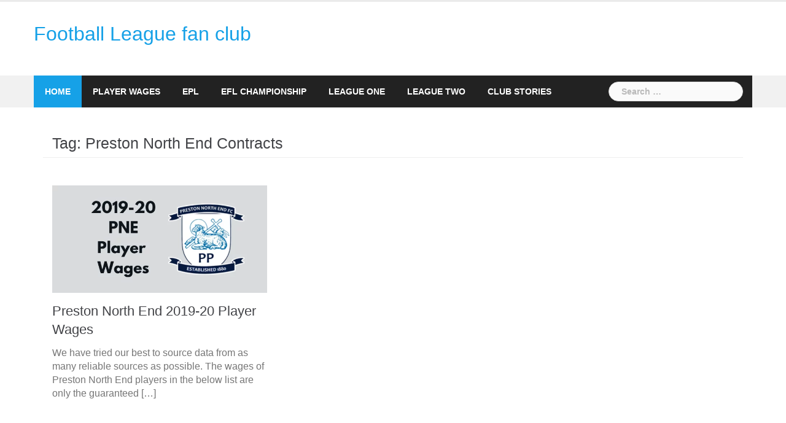

--- FILE ---
content_type: text/html; charset=utf-8
request_url: https://www.google.com/recaptcha/api2/aframe
body_size: 267
content:
<!DOCTYPE HTML><html><head><meta http-equiv="content-type" content="text/html; charset=UTF-8"></head><body><script nonce="0P67TgGK3NRqDCcr592u1w">/** Anti-fraud and anti-abuse applications only. See google.com/recaptcha */ try{var clients={'sodar':'https://pagead2.googlesyndication.com/pagead/sodar?'};window.addEventListener("message",function(a){try{if(a.source===window.parent){var b=JSON.parse(a.data);var c=clients[b['id']];if(c){var d=document.createElement('img');d.src=c+b['params']+'&rc='+(localStorage.getItem("rc::a")?sessionStorage.getItem("rc::b"):"");window.document.body.appendChild(d);sessionStorage.setItem("rc::e",parseInt(sessionStorage.getItem("rc::e")||0)+1);localStorage.setItem("rc::h",'1768593802318');}}}catch(b){}});window.parent.postMessage("_grecaptcha_ready", "*");}catch(b){}</script></body></html>